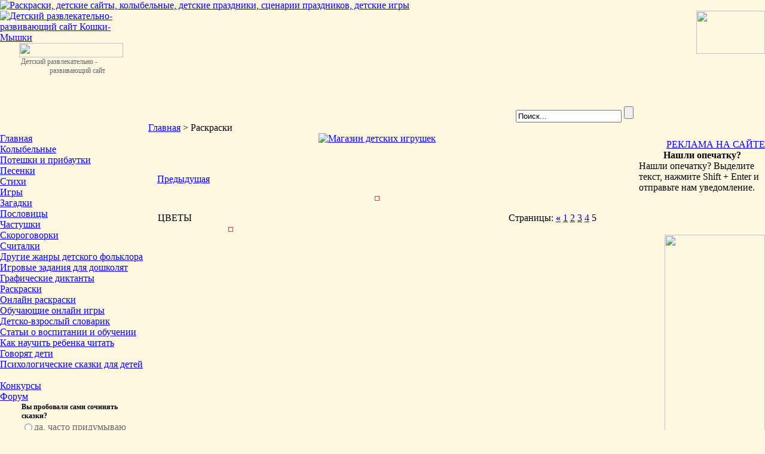

--- FILE ---
content_type: text/html
request_url: https://koshki-mishki.ru/com_datsogallery.Itemid-47.func-detail.id11.startpage-5.html
body_size: 8018
content:
<?xml version="1.0" encoding="windows-1251"?><!DOCTYPE html PUBLIC "-//W3C//DTD XHTML 1.0 Transitional//EN" "http://www.w3.org/TR/xhtml1/DTD/xhtml1-transitional.dtd">
<html xmlns="http://www.w3.org/1999/xhtml">
<head>
<title>Детский развлекательно-развивающий сайт Кошки-Мышки - ЦВЕТЫ</title>
<meta name="description" content="Детский развлекательно-развивающий сайт Кошки-Мышки" />
<meta name="keywords" content="Колыбельные, Потешки и прибаутки, Песенки, Стихи, Игры, Головоломки, Загадки, Пословицы, Частушки, СКОРОГОВОРКИ, Считалки, Раскраски" />
<meta name="Generator" content="Joomla! - Авторские права (C) 2005-2007 OSM. Все права защищены." />
<meta name="robots" content="index, follow" />
<link href="https://koshki-mishki.ru/components/com_jcomments/tpl/default/style.css" rel="stylesheet" type="text/css" />
<base href="https://koshki-mishki.ru/" />
	<link rel="shortcut icon" href="https://koshki-mishki.ru/koshki.ico" />
	<meta http-equiv="Content-Type" content="text/html; charset=windows-1251" />
<link href="https://koshki-mishki.ru/templates/km/css/template_css.css" rel="stylesheet" type="text/css"/>
<script type="text/javascript" src="https://www.pennybank.ru/js/widgets/easyXDM.min.js"></script>
<script type="text/javascript" src="https://www.pennybank.ru/js/widgets/widgets.js"></script>
</head>
<body bgcolor="#FFF7E1" leftmargin="0" topmargin="0" marginwidth="0" marginheight="0">
<map name="techicon">
<area shape="poly" coords="31,31,31,20,41,20,41,31,31,31" href="https://koshki-mishki.ru" />
<area shape="poly" coords="71,31,71,23,81,23,81,31" href="mailto:koshka@koshki-mishki.ru" />
</map>

<table width="100%" height="100%" border="0" cellpadding="0" cellspacing="0" class="main">
  <tr><td valign="top">
<table width="100%" border="0" cellpadding="0" cellspacing="0">
		<tr><td>	
<div id="right_stora"><div id="left_stora"><div id="cline" ><div id="stars">
<a href="https://koshki-mishki.ru/colouring-pictures.html" title="Раскраски, детские сайты, колыбельные, детские праздники, сценарии праздников, детские игры"><img src="https://koshki-mishki.ru/templates/km/images/raskraski.gif" alt="Раскраски, детские сайты, колыбельные, детские праздники, сценарии праздников, детские игры" /> </a>
</div></div></div></div>

		<table width="100%" border="0" cellpadding="0" cellspacing="0">
              <tr>
                <td width="224" valign="top" ><a href="http://koshki-mishki.ru"><img src="https://koshki-mishki.ru/templates/km/images/cat2.gif" alt="Детский развлекательно-развивающий сайт Кошки-Мышки"/> </a>
                  <div style="padding-left:32px; font-size: 12px; color: #666666;"><img src="https://koshki-mishki.ru/templates/km/images/logo.jpg" width="174" height="24"> 
                    <br>
                    &nbsp;Детский развлекательно - &nbsp;&nbsp;&nbsp;&nbsp;&nbsp;&nbsp;&nbsp;&nbsp;&nbsp;&nbsp;&nbsp;&nbsp;&nbsp;&nbsp;&nbsp;&nbsp;&nbsp;развивающий 
                    сайт</div></td>
                <td width="112" valign="top" style="padding-top:22px;">
				<!--<img src="https://koshki-mishki.ru/templates/km/images/clock.jpg">-->
						<table cellpadding="0" cellspacing="0" class="moduletable">
				<tr>
			<td>
				<script type="text/javascript" src="https://koshki-mishki.ru/modules/mod_analogclock/analog_clock.js"></script>
<script type="text/javascript">
///////////////////////////////////////////////////////////
// Avoid PHP code here. So we can use this very intelligent
// script outside of Joomla! framework with a minimum of
// effort.

///////////////////////////////////////////////////////////
// The following parameters are user specific.

/** Whether the date should be shown. */
var showDate = true;

/** Whether the time should be shown. */
var showTime = true;

//
///////////////////////////////////////////////////////////
/**
 * Looks for an element called 'datehour' (a 'div' or a 'span') and fills
 * it with date and current time (if so specified by module parameters).
 */
function dateHour(time) {
	var thelement = document.getElementById("datehour");
	var theTime = getTime(time);
	var hour = theTime[0];
	var minute = theTime[1];
	var seconds = theTime[2];
	if (minute < 10) {
		minute = "0" + minute;
	}
	if (seconds < 10) {
		seconds = "0" + seconds;
	}
	var innerHTML = '';
	if (showDate) {
			
		// TODO Christian: we only get the server date here.
		// To implement this completely (client and server time), we have to move
		// the complete logic (formatting included) to the client. Also note that Ajax
		// could be used to synchronize clock with server time.
		innerHTML += "21.01.2026";
	}
	if (showTime) {
		if (isEmpty(innerHTML) == false) {
			innerHTML += '<br />';
		}
		innerHTML += hour + ":" + minute + ":" + seconds;
	}
	if (isEmpty(innerHTML) == false) {
		thelement.innerHTML = innerHTML;
	}
}
fontFamily = "";
fontSize = "";
colnumbers = "#FDEEEB";
colhours = "#6F8B8E";
colminutes = "#6F8B8E";
colseconds = "#833626";
setWidth(70);
numstyle = 2;
showDate = 0;
showTime = 0;
var firsTime = true;
var interval = 1000;
var timeType = 0;
var showClock = 1;
var time = new Date();
var timeOffset = 0;
// Consider time offset here.
time.setMinutes(time.getMinutes() + timeOffset);

/** Calls main method of 'analog_clock.js' resp. 'datehour.js'. */
function doAll() {
	if (document.getElementById == false) {
		return;
	}
	if (firsTime) {
		if (showClock) {
			createClock();
		}
		firsTime = false;
	}
	if (showClock) {
		updateClock(time);
	}
	dateHour(time);
	// Update time before re-calling this method.
	time.setMilliseconds(time.getMilliseconds() + interval);
	setTimeout("doAll()", interval);
}
window.onload = doAll;
</script>
<div class="clock">
	<div id="clock" style="position:relative;"></div>	<div id="datehour" style="text-align:center;"></div>
</div>			</td>
		</tr>
		</table>
						</td>
                <td valign="top">
<div align="right" id="polka"><div id="pic_cats"><div id="plane"><table cellspacing="0" cellpadding="0" border="0" height="187"><tr><td align="right" valign="bottom">
     <form action="index.php" method="post" style="margin:0px;padding:0px!important;margin-right:105px;">
	 <input alt="search" class="inputbox_s" type="text" name="searchword" size="20" value="Поиск..."  onblur="if(this.value=='') this.value='Поиск...';" onfocus="if(this.value=='Поиск...') this.value='';" />
      <input type="hidden" name="option" value="search" />
      <input type="submit" value="" class="button_s"/>
	  </form> </td><td valign="top"><img usemap="#techicon" src="https://koshki-mishki.ru/templates/km/images/home_mail.gif" width="115" height="72"></td></tr></table></div></div></div></td>
              </tr>
            </table></td>
        </tr>
      </table>
    </td> 
  </tr>
  <tr> 
    <td height="100%"> 
      <table width="100%" height="100%" border="0" cellspacing="0" cellpadding="0">
        <tr>
          <td width="248" valign="top"><br/>		<div class="moduletable">
			
<table width="100%" border="0" cellpadding="0" cellspacing="0">
<tr align="left"><td><a href="http://koshki-mishki.ru" class="mainlevel" >Главная</a></td></tr>
<tr align="left"><td><a href="lullabies.html" class="mainlevel" >Колыбельные</a></td></tr>
<tr align="left"><td><a href="funny-verses.html" class="mainlevel" >Потешки и прибаутки</a></td></tr>
<tr align="left"><td><a href="songs.html" class="mainlevel" >Песенки</a></td></tr>
<tr align="left"><td><a href="verses.html" class="mainlevel" >Стихи</a></td></tr>
<tr align="left"><td><a href="games.html" class="mainlevel" >Игры</a></td></tr>
<tr align="left"><td><a href="riddles.html" class="mainlevel" >Загадки</a></td></tr>
<tr align="left"><td><a href="proverbs.html" class="mainlevel" >Пословицы</a></td></tr>
<tr align="left"><td><a href="chastooshkas.html" class="mainlevel" >Частушки</a></td></tr>
<tr align="left"><td><a href="rapid-speeches.html" class="mainlevel" >Скороговорки</a></td></tr>
<tr align="left"><td><a href="counting-verses.html" class="mainlevel" >Считалки</a></td></tr>
<tr align="left"><td><a href="teases.html" class="mainlevel" >Другие жанры детского фольклора</a></td></tr>
<tr align="left"><td><a href="http://koshki-mishki.ru/game-tasks.html" class="mainlevel" >Игровые задания для дошколят</a></td></tr>
<tr align="left"><td><a href="https://koshki-mishki.ru/n74-369.html" class="mainlevel" >Графические диктанты</a></td></tr>
<tr align="left"><td><a href="colouring-pictures.html" class="mainlevel" id="active_menu">Раскраски</a></td></tr>
<tr align="left"><td><a href="http://koshki-mishki.ru/n4-9.html" class="mainlevel" >Онлайн раскраски</a></td></tr>
<tr align="left"><td><a href="https://koshki-mishki.ru/n72-341.html" class="mainlevel" >Обучающие онлайн игры</a></td></tr>
<tr align="left"><td><a href="children-adult-dictionary.html" class="mainlevel" >Детско-взрослый словарик</a></td></tr>
<tr align="left"><td><a href="https://koshki-mishki.ru/bc65-6.html" class="mainlevel" >Статьи о воспитании и обучении</a></td></tr>
<tr align="left"><td><a href="https://koshki-mishki.ru/bc66-7.html" class="mainlevel" >Как научить ребенка читать</a></td></tr>
<tr align="left"><td><a href="https://koshki-mishki.ru/n69-307.html" class="mainlevel" >Говорят дети</a></td></tr>
<tr align="left"><td><a href="https://koshki-mishki.ru/bc73-15.html" class="mainlevel" >Психологические сказки для детей</a></td></tr>
</table>		</div>
		<br/>		<div class="moduletable">
			
<table width="100%" border="0" cellpadding="0" cellspacing="0">
<tr align="left"><td><a href="http://koshki-mishki.ru/n3-5.html" class="mainlevel" >Конкурсы</a></td></tr>
<tr align="left"><td><a href="http://koshki-mishki.ru/forum/" class="mainlevel" >Форум</a></td></tr>
</table>		</div>
				<div class="moduletable">
					<script language="javascript" type="text/javascript">
		<!--
		function submitbutton_Poll1() {
			var form 		= document.pollxtd1;			
			var radio		= form.voteid;
			var radioLength = radio.length;
			var check 		= 0;

			if ( 'z' != 'z' ) {
				alert('Вы уже голосовали в этом опросе!');
				return;
			}
			for(var i = 0; i < radioLength; i++) {
				if(radio[i].checked) {
					form.submit();
					check = 1;					
				}
			}		
			if (check == 0) {
				alert('Вы не сделали свой выбор, пожалуйста, попробуйте ещё раз');
			}
		}		
		//-->
		</script>		
		<form name="pollxtd1" method="post" action="https://koshki-mishki.ru/com_poll.Itemid-0.html">
		
		<table width="100%" border="0" cellspacing="0" cellpadding="1" align="center" class="poll">
		<thead>
		<tr>
			<td style="font-weight: bold;" class="poll_name">
				<div style="margin-left:35px;font-size:12px;margin-right:20px;">Вы пробовали сами сочинять сказки?</div>
			</td>
		</tr>
		</thead>
		<tr>
			<td align="center">
				<table cellspacing="0" cellpadding="0" border="0" style="margin-left:35px;">
											<tr>
								<td class="sectiontableentry2" valign="top">
									<input type="radio" name="voteid" id="voteid229" value="229" alt="229" />
								</td>
								<td class="sectiontableentry2" valign="top">
									<label for="voteid229" style="color:#666668;">
										да, часто придумываю									</label>
								</td>
							</tr>
												<tr>
								<td class="sectiontableentry1" valign="top">
									<input type="radio" name="voteid" id="voteid230" value="230" alt="230" />
								</td>
								<td class="sectiontableentry1" valign="top">
									<label for="voteid230" style="color:#666668;">
										сочиняю, но редко									</label>
								</td>
							</tr>
												<tr>
								<td class="sectiontableentry2" valign="top">
									<input type="radio" name="voteid" id="voteid231" value="231" alt="231" />
								</td>
								<td class="sectiontableentry2" valign="top">
									<label for="voteid231" style="color:#666668;">
										не пробовал(а), но, думаю, у меня получится									</label>
								</td>
							</tr>
												<tr>
								<td class="sectiontableentry1" valign="top">
									<input type="radio" name="voteid" id="voteid232" value="232" alt="232" />
								</td>
								<td class="sectiontableentry1" valign="top">
									<label for="voteid232" style="color:#666668;">
										нет, это точно не "моё"									</label>
								</td>
							</tr>
									</table>
			</td>
		</tr>
		<tr>
			<td>
				<div align="left" style="margin-left:40px;margin-top:7px;">
					<input type="button" onclick="submitbutton_Poll1();" name="task_button" class="button_poll" value="Ответить" />
					&nbsp;
					<input type="button" name="option" class="button_poll" value="Итоги" onclick="document.location.href='https://koshki-mishki.ru/com_poll.task-results.Itemid-0.id20.html';" />
				</div>
			</td>
		</tr>
		</table>

		<input type="hidden" name="id" value="20" />
		<input type="hidden" name="task" value="vote" />
		<input type="hidden" name="j68eb240bea3e3124deb1c410a4306916" value="1" />
		</form>
				</div>
		
         <div style="padding-left:15px;margin-top:35px;"> <a href="https://poluostrov-krym.com" alt="Полуостров сокровищ Крым">
		   <img src="https://koshki-mishki.ru/images/krym.gif" alt="Отдых в Крыму"></a></div>

<div id="reklama" style="padding-top:70px;">
<script type="text/javascript">
<!--
var _acic={dataProvider:10};(function(){var e=document.createElement("script");e.type="text/javascript";e.async=true;e.src="https://www.acint.net/aci.js";var t=document.getElementsByTagName("script")[0];t.parentNode.insertBefore(e,t)})()
//-->
</script></div>

</td>
          <td valign="top">
		  <div id="pathway"> <span class="pathway"><a href="https://koshki-mishki.ru/" class="pathway">Главная</a> &gt;   Раскраски </span></div>

<center>
<div>
<a href="https://sdumki.ru" title="Магазин детских игрушек">
	<img src="https://koshki-mishki.ru/images/skorodumki.gif" alt="Магазин детских игрушек">
</a>
</div></center>

		  <div style="padding-top:7px;"><script language="javascript" src="https://koshki-mishki.ru/includes/js/overlib_mini.js" type="text/javascript"></script><table width='98%' cellpadding='3' cellspacing='4' border='0' align='center' class='newspane'>
<tr>
<td class='contentheading'></td>
</tr>
<tr>
<td style="font-size:12px;">
<!-- Яндекс.Директ -->
<script type="text/javascript"><!--
yandex_partner_id = 51495;
yandex_site_bg_color = 'FFFFFF';
yandex_site_charset = 'windows-1251';
yandex_ad_format = 'direct';
yandex_font_size = 1;
yandex_direct_type = 'horizontal';
yandex_direct_border_type = 'block';
yandex_direct_limit = 2;
yandex_direct_bg_color = 'FDEFC0';
yandex_direct_title_color = '99B11F';
yandex_direct_url_color = '006600';
yandex_direct_all_color = '006600';
yandex_direct_text_color = '000000';
yandex_direct_hover_color = '99B11F';
document.write('<sc'+'ript type="text/javascript" src="http://an.yandex.ru/resource/context.js?rnd=' + Math.round(Math.random() * 100000) + '"></sc'+'ript>');
//--></script>
</td>
</tr>
<tr>
<td>
<table width='100%' border='0' cellspacing='0' cellpadding='3'>
<tr align='left'>
<td align='left' width='100%'><a href='colouring-pictures.html'></td>
</tr>
</table>
</td>
</tr>
<tr>
<td align='right'>
<script language="javascript" type="text/javascript">
  function validatecomment(){
    if ((document.commentform.cmtname.value=='') || (document.commentform.cmttext.value=='')){
      alert("Пожалуйста, укажите Имя и напишите комментарий!");
    } else {      document.commentform.action = 'index.php';
      document.commentform.submit();
    }
  }
</script>
<script language="javascript" type="text/javascript">
  function validatesend2friend(){
    if ((document.send2friend.send2friendname.value=='') || (document.send2friend.send2friendemail.value=='')){
      alert("Пожалуйста, укажите Имя и Email");
    } else {      document.send2friend.action = 'index.php';
      document.send2friend.submit();
    }
  }
</script>
<script language="javascript" src="https://koshki-mishki.ru/components/com_datsogallery/sub_window.js" type="text/javascript"></script>
<script language="javascript" type="text/javascript">
function dg_dsm(msgStr) {
status=msgStr;
document.dg_rv = true;
}
</script>
<table width='100%' border='0' cellspacing='0' cellpadding='0'>
<tr><td width='100'>
<a href='https://koshki-mishki.ru/com_datsogallery.Itemid-47.func-detail.id12.catid-4.startpage-4.html'>Предыдущая</a></td>
<td align='center'><td align='right' width='100'>
</td>
</tr>
</table><p /><center><a href="javascript: void(0);" onclick="return popup('https://koshki-mishki.ru/components/com_datsogallery/img_originals/c10_20070507_1097548065.gif', '')"
    onmouseover="return overlib('Кликните по картинке для просмотра оригинального изображения в новом окне. После чего, нажмите левой кнопкой мыши на картинку, чтобы ее распечатать, или правой, чтобы сохранить. ');"
    onmouseout="return nd();"><img src='https://koshki-mishki.ru/components/com_datsogallery/img_pictures/c10_20070507_1097548065.gif' style='border:1px solid #C64934;margin:3px;padding:3px;' name='SlideShow' alt='' /></a></center>
<p /><p /><p /><table width='100%' border='0' cellspacing='1' cellpadding='0' ><tr>
<td colspan='4' class='sectiontableheader' width='100%'><div style='float:left;display:block;'>ЦВЕТЫ</div><div style='float:right;display:block;'>Страницы: <a href='https://koshki-mishki.ru/com_datsogallery.Itemid-47.func-detail.catid-4.startpage-4.id11.html'><strong>&laquo;</strong></a> <a href='https://koshki-mishki.ru/com_datsogallery.Itemid-47.func-detail.catid-4.startpage-1.id11.html'>1</a> <a href='https://koshki-mishki.ru/com_datsogallery.Itemid-47.func-detail.catid-4.startpage-2.id11.html'>2</a> <a href='https://koshki-mishki.ru/com_datsogallery.Itemid-47.func-detail.catid-4.startpage-3.id11.html'>3</a> <a href='https://koshki-mishki.ru/com_datsogallery.Itemid-47.func-detail.catid-4.startpage-4.id11.html'>4</a> 5 </div></td>
</tr>
<tr align =center>
<td class='sectiontableentry2' width='25%' align='center' valign='middle'><a href='https://koshki-mishki.ru/com_datsogallery.Itemid-47.func-detail.id11.startpage-5.html'onmouseover="return overlib('<strong>Детские раскраски</strong><br />Просмотров: 35470<br /> Голосов: <br />Комментариев : ');"onmouseout="return nd();"><img src='https://koshki-mishki.ru/components/com_datsogallery/img_thumbnails/c10_20070507_1097548065.gif' style='border:1px solid #C64934;margin:3px;padding:3px;' alt='' /></a><br /></td>
<td class='sectiontableentry2' width='25%' valign='middle'>&nbsp;</td>
<td class='sectiontableentry2' width='25%' valign='middle'>&nbsp;</td>
</tr>
</table>
</td>
</tr>
<tr>
<td align = 'center'><font class='small'></font></td>
</tr>
</table>
	<script language="javascript" type="text/javascript">
	<!--
	function showThumb(title, name) {
	html = '<div style="width:100%;text-align:center;vertical-align:middle;"><img style="border:1px solid #fff; margin:20px" src='+name+' name="imagelib" alt="No Pics" /></div>';
	return overlib(html, CAPTION, title)
	}
	-->
	</script>
     </div>
		  </td>
          <td width="168" valign="top" align="right">
          <div id="last_messages"> 
        
   	      
   
   	         		  	<!-- Yandex.RTB R-A-720413-1 -->
			<div id="yandex_rtb_R-A-720413-1"></div>
			<script type="text/javascript">
			    (function(w, d, n, s, t) {
			        w[n] = w[n] || [];
			        w[n].push(function() {
			            Ya.Context.AdvManager.render({
			                blockId: "R-A-720413-1",
			                renderTo: "yandex_rtb_R-A-720413-1",
			                async: true
			            });
			        });
			        t = d.getElementsByTagName("script")[0];
			        s = d.createElement("script");
			        s.type = "text/javascript";
			        s.src = "//an.yandex.ru/system/context.js";
			        s.async = true;
			        t.parentNode.insertBefore(s, t);
			    })(this, this.document, "yandexContextAsyncCallbacks");
			</script>
<!--          <a class="all" href="http://www.koshki-mishki.ru/forum" title="Форум для родителей">Все темы форума</a> -->
          </div>
           

          <div style="margin-left:70px;" class="ttt33">  

                  
</div>

          <div style="margin-left:55px;">
          			<table cellpadding="0" cellspacing="0" class="moduletable">
				<tr>
			<td>
				<div style="padding-left: 20px; padding-top: 10px;"><br /><a href="http://koshki-mishki.ru/n1-8.html" style="text-decoration: underline;" class="it2">РЕКЛАМА НА САЙТЕ</a><br /> </div>			</td>
		</tr>
		</table>
				<table cellpadding="0" cellspacing="0" class="moduletable">
					<tr>
				<th valign="top">
					Нашли опечатку?				</th>
			</tr>
					<tr>
			<td>
				

<div id="MistWindow" style="position: absolute; display: none; width: 375px; height: 380px; z-index:2;"></div>
<script type="text/javascript" src="https://koshki-mishki.ru/components/com_proofreader/js/proofreader.js"></script>
<script language="JavaScript" type="text/javascript">
	function pr_setup() {
		xajaxRequestUri="https://koshki-mishki.ru/index2.php?option=com_proofreader&task=sendmistake&no_html=1";
		xajaxWaitCursor=true;
		xajaxDefinedPost=1;
		xajaxDebug=false;
		xajaxStatusMessages=false;
		xajaxDefinedGet=0;
	}

	function addEvent(element, eventType, functionName) {
		if (element.addEventListener) {
			element.addEventListener(eventType, functionName, false);
			return true;
		} else if (element.attachEvent) {
			var r = element.attachEvent('on' + eventType, functionName);
			return r;
		} else {
			element['on' + eventType] = functionName;
		}
	}


var xajaxRequestUri="https://koshki-mishki.ru/index2.php?option=com_proofreader&task=sendmistake&no_html=1";
var xajaxWaitCursor=true;
var xajaxDefinedPost=1;
var xajaxDebug=false;
var xajaxStatusMessages=false;
var xajaxDefinedGet=0;
var PReader_cur_page = "http://koshki-mishki.ru/com_datsogallery.Itemid-47.func-detail.id11.startpage-5.html"; var pr_alt = false;  var pr_shift = true;  var pr_ctrl = false; 

addEvent(window, 'load',  keyPressInit);
</script>
<script type="text/javascript" src="https://koshki-mishki.ru/components/com_proofreader/js/xajax.js"></script>Нашли опечатку? Выделите текст, нажмите Shift + Enter и отправьте нам уведомление.			</td>
		</tr>
		</table>
		 
<br/>
<div id="pennybank-widget"></div>
<script type="text/javascript">pennybank.widget("pennybank-widget", 200, 75);</script>

         <!--<br/> <font style="color:#c64934; text-decoration:underline; font-weight:bold; text-transform:uppercase;">
Ваш ребенок еще не читает? </font><br/><strong style="color:#83b11e;">Попробуйте новую методику увлекательного обучения чтению: </strong> -->
<!--
<object width="214" height="304" codebase="http://download.macromedia.com/pub/shockwave/cabs/flash/swflash.cab#version=5,0,0,0" classid="clsid:D27CDB6E-AE6D-11cf-96B8-444553540000">
          <param value="https://koshki-mishki.ru/images/iglik_poslednij.swf" name="movie" />
<param value="high" name="quality" />
<param value="#FFFFFF" name="bgcolor" /><embed width="214" height="304" pluginspage="http://www.macromedia.com/shockwave/download/index.cgi?P1_Prod_Version=ShockwaveFlash" 
type="application/x-shockwave-flash" bgcolor="#FFFFFF" quality="high" src="https://koshki-mishki.ru/images/iglik_poslednij.swf"></embed></object> -->
          
<!--<object width="214" height="304" codebase="http://download.macromedia.com/pub/shockwave/cabs/flash/swflash.cab#version=5,0,0,0" classid="clsid:D27CDB6E-AE6D-11cf-96B8-444553540000">
          <param value="https://koshki-mishki.ru/flash/kniga.swf" name="movie" />
<param value="high" name="quality" />
<param value="#FFFFFF" name="bgcolor" /><embed width="214" height="304" pluginspage="http://www.macromedia.com/shockwave/download/index.cgi?P1_Prod_Version=ShockwaveFlash" 
type="application/x-shockwave-flash" bgcolor="#FFFFFF" quality="high" src="https://koshki-mishki.ru/flash/kniga.swf"></embed></object>-->

         <!-- <object width="180" height="220" codebase="http://download.macromedia.com/pub/shockwave/cabs/flash/swflash.cab#version=5,0,0,0" classid="clsid:D27CDB6E-AE6D-11cf-96B8-444553540000">
          <param value="http://www.koshki-mishki.ru/flash/kniga.swf" name="movie" />
<param value="high" name="quality" />
<param value="#FFFFFF" name="bgcolor" /><embed width="180" height="220" pluginspage="http://www.macromedia.com/shockwave/download/index.cgi?P1_Prod_Version=ShockwaveFlash" type="application/x-shockwave-flash" bgcolor="#FFFFFF" quality="high" src="http://www.koshki-mishki.ru/flash/kniga.swf"></embed></object>
-->
          </div>
	      <div style="padding-top:52px;margin-left:98px;" align="right"><img src="https://koshki-mishki.ru/templates/km/images/stol.gif" width="168" height="413">
		
</div>
<div id="reklama" style="padding-top:70px;">
</div> 
  </td>
    </tr>
      </table></td> </tr>
  <tr> 
    <td> 
      <table width="100%" height="86" border="0" cellpadding="0" cellspacing="0">
        <tr> 
          <td width="184" rowspan="2" valign="bottom">
          <img src="https://koshki-mishki.ru/templates/km/images/mouse.gif" width="184" height="86"></td>
          <td height="55" colspan="3" align="center">
          <br/>
<div id="reklama"> </div>

          <div align="center">
<noindex>


<!--LiveInternet counter--><a href="//www.liveinternet.ru/click"
target="_blank"><img id="licnt820E" width="88" height="31" style="border:0" 
title="LiveInternet: показано число просмотров за 24 часа, посетителей за 24 часа и за сегодня"
src="[data-uri]"
alt=""/></a><script>(function(d,s){d.getElementById("licnt820E").src=
"//counter.yadro.ru/hit?t14.6;r"+escape(d.referrer)+
((typeof(s)=="undefined")?"":";s"+s.width+"*"+s.height+"*"+
(s.colorDepth?s.colorDepth:s.pixelDepth))+";u"+escape(d.URL)+
";h"+escape(d.title.substring(0,150))+";"+Math.random()})
(document,screen)</script><!--/LiveInternet-->
</noindex>
</div>
<div class="gree" align="center"></div>

<div style="margin-left:20px;margin-right:20px; font-size: 10px; color:#666666; text-align:center;"> Авторские права на дизайн, оригинальные тексты, рисунки и фотографии, а также на подбор и расположение материалов принадлежат koshki-mishki.ru</div>

</td>
 <td width="38" rowspan="2" valign="bottom"><img src="https://koshki-mishki.ru/templates/km/images/cheese.gif" width="38" height="86"></td>
        </tr>
        <tr> 
          <td height="31" width="50%" background="https://koshki-mishki.ru/templates/km/images/footer_bg.gif">&nbsp;</td>
          <td width="112" height="31"><img src="https://koshki-mishki.ru/templates/km/images/kubiki.gif" width="112" height="31"></td>
          <td height="31" width="50%" background="https://koshki-mishki.ru/templates/km/images/footer_bg.gif">&nbsp;</td>
        </tr>
      </table></td> </tr>
</table>
</body>
</html>
